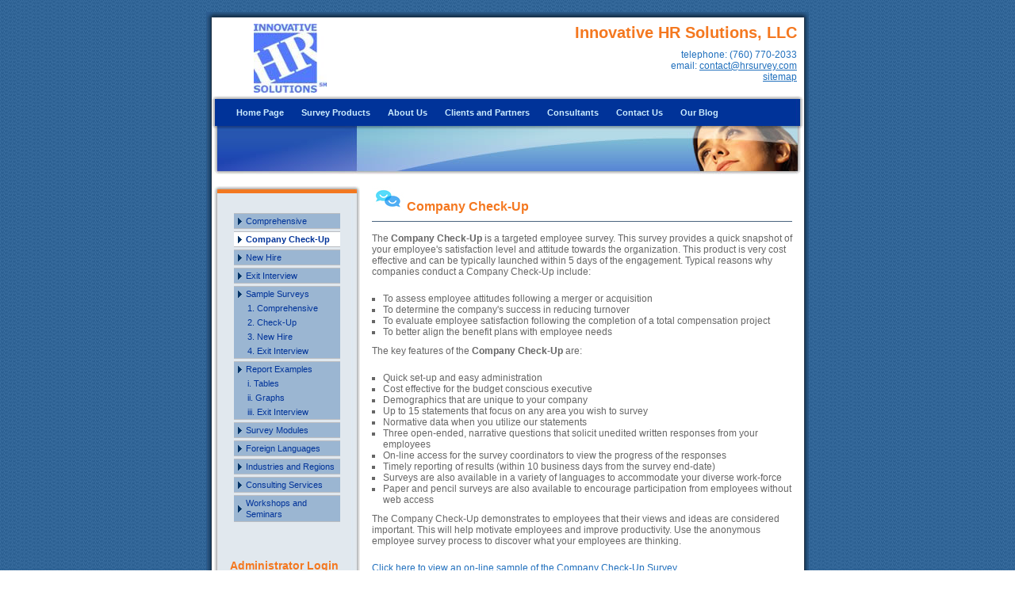

--- FILE ---
content_type: text/html
request_url: http://innovative-hrsolutions.com/companycheckup.htm
body_size: 4865
content:
<!DOCTYPE html PUBLIC "-//W3C//DTD XHTML 1.0 Transitional//EN" "http://www.w3.org/TR/xhtml1/DTD/xhtml1-transitional.dtd">
<html xmlns="http://www.w3.org/1999/xhtml"><!-- InstanceBegin template="/Templates/master_template.dwt" codeOutsideHTMLIsLocked="false" -->
<head>
<meta http-equiv="Content-Type" content="text/html; charset=iso-8859-1" />
<!-- InstanceBeginEditable name="doctitle" -->
<title>Company Check-Up Survey from Innovative HR Solutions, provider of online and paper-based employee surveys and exit interview questionnaires.  Surveys available in Spanish, English, French, German, Japanese, Italian, Chinese and other languages.</title>
<!--Innovative HR Solutions empowers progressive organizations with results-oriented employee surveys and assessment strategies.-->
<meta name="keywords" content="checkup, check-up, quick survey, targeted survey, Spanish, English, French, German, Japanese, Italian, Chinese, Innovative HR Solutions, Innovative, HR, Solutions, employee opinion survey, satisfaction survey, HR survey, employee questionnaire, surveys, human resources, internet employee survey, online employee survey, employee, associate, opinion, satisfaction, climate, attitude, assessment, company checkup, comprehensive survey, exit interview, Rick Sherwood, company profile, human resources survey" />
<meta name="description" content="Company Check-Up Survey from Innovative HR Solutions, provider of online and paper-based employee attitude surveys and exit interview questionnaires.  Surveys available in Spanish, English, French, German, Japanese, Italian, Chinese and other languages." />

<!-- InstanceEndEditable -->
<link rel="stylesheet" type="text/css" href="css/style.css" />
<link rel="stylesheet" type="text/css" href="css/color.css" />
<link rel="stylesheet" type="text/css" href="css/template.css" />
<link rel="stylesheet" type="text/css" href="css/navigation.css" />
<link rel="stylesheet" type="text/css" href="css/navigation_color.css" />
<link rel="stylesheet" type="text/css" href="css/ihrs.css" />
<link rel="shortcut icon" href="ihrs_images/ihrs_ico.ico" >

<!-- InstanceBeginEditable name="head" --><!-- InstanceEndEditable -->
<!-- InstanceParam name="Body_onLoad" type="text" value="" -->

<script type="text/javascript">
<!--
function MM_validateForm() { //v4.0

  if (document.getElementById){
	  
	  
    var i,p,q,nm,test,num,min,max,errors='',args=MM_validateForm.arguments;
    for (i=0; i<(args.length-2); i+=3) { test=args[i+2]; val=document.getElementById(args[i]);
      if (val) { nm=val.name; if ((val=val.value)!="") {
        if (test.indexOf('isEmail')!=-1) { p=val.indexOf('@');
          if (p<1 || p==(val.length-1)) errors+='- '+nm+' must contain an e-mail address.\n';
        } else if (test!='R') { num = parseFloat(val);
          if (isNaN(val)) errors+='- '+nm+' must contain a number.\n';
          if (test.indexOf('inRange') != -1) { p=test.indexOf(':');
            min=test.substring(8,p); max=test.substring(p+1);
            if (num<min || max<num) errors+='- '+nm+' must contain a number between '+min+' and '+max+'.\n';
      } } } else if (test.charAt(0) == 'R') errors += '- '+nm+' is required.\n'; }
    } if (errors) alert('The following error(s) occurred:\n'+errors);
    document.MM_returnValue = (errors == '');
} }
//-->
</script>
</head>
<body id="subPage" onload="">
<div id="globalContainer">
  <div id="borderTop"><img src="master_images/spacer.gif" alt="" height="7"/></div>

  <div class="contentBannerContainer">
    <div class="imgBoxLogoLeft"><a href="default.htm" title="Innovative HR Solutions, LLC"><img border="0" src="ihrs_images/ihrs.jpg" alt="Innovative HR Solutions, LLC" /></a></div>
    <div class="BoxTextRight">
      <p align="right"><span class="BannerCompanyName">Innovative HR Solutions, LLC<br /><br />
      </span><span class="BannerContactInfo">telephone: (760) 770-2033<br />
      email: <a href="mailto:contact@hrsurvey.com">contact@hrsurvey.com</a><br />
      <a href="sitemap.htm">sitemap</a></span></p>
    </div>
  </div>
  
  <div id="topNavTop"><img src="master_images/spacer.gif" alt="" height="4"/></div>	
	<div id="topNav">
      <ul id="SAW_TopNavigation">
        <li class="SAW_TopNav_Dark"><a href="default.htm">Home&nbsp;Page</a></li>
        <li class="SAW_TopNav_Dark"><a href="surveyproducts.htm">Survey&nbsp;Products</a></li>
        <li class="SAW_TopNav_Dark"><a href="aboutus.htm">About&nbsp;Us</a></li>
        <li class="SAW_TopNav_Dark"><a href="clientsandpartners.htm">Clients&nbsp;and&nbsp;Partners</a></li>
        <li class="SAW_TopNav_Dark"><a href="consultants.asp">Consultants</a></li>
        <li class="SAW_TopNav_Dark"><a href="contactus.asp">Contact&nbsp;Us</a></li>
        <li class="SAW_TopNav_Dark"><a href="ourblog.asp">Our&nbsp;Blog</a></li>
      </ul>
      <div style="clear: left;"></div>
  </div>	
  <div id="header"></div>

<div id="innerContainerWrapper">
  <div id="innerContainer">
    <div id="innerLeft">
      <div id="innerLeftTop"><img src="master_images/inner_left_top.jpg" width="184" height="9" alt="" /></div>
      <div id="sideNav">
		<!-- InstanceBeginEditable name="SideNavigation" -->

            <div id="SAW_SideNavigation">
              <ul>
                <li class="SAW_SideNav1_Icon"><a href="comprehensive.htm">Comprehensive</a></li>
                <li class="SAW_SideNav1_Selected_Icon"><a href="companycheckup.htm">Company&nbsp;Check-Up</a></li>
                <li class="SAW_SideNav1_Icon"><a href="newhire.htm">New&nbsp;Hire</a></li>
                <li class="SAW_SideNav1_Icon"><a href="exitinterview.htm">Exit&nbsp;Interview</a></li>
                <li class="SAW_SideNav1_Open_Icon"><a href="samplesurveys.htm">Sample&nbsp;Surveys</a>
                    <div class="SAW_SideNavigation_Padding">
                      <ul>
                        <li class="SAW_SideNav2_Icon"><a href="goto_sp.asp">1.&nbsp;Comprehensive</a></li>
                        <li class="SAW_SideNav2_Icon"><a href="goto_ch.asp">2.&nbsp;Check-Up</a></li>
                        <li class="SAW_SideNav2_Icon"><a href="goto_nh.asp">3.&nbsp;New&nbsp;Hire</a></li>
                        <li class="SAW_SideNav2_Icon"><a href="goto_ex.asp">4.&nbsp;Exit&nbsp;Interview</a></li>
                      </ul>
                    </div>
                </li>
                <li class="SAW_SideNav1_Open_Icon"><a href="reportexamples.htm">Report&nbsp;Examples</a>
                    <div class="SAW_SideNavigation_Padding">
                      <ul>
                        <li class="SAW_SideNav2_Icon"><a href="itables.asp">i.&nbsp;Tables</a></li>
                        <li class="SAW_SideNav2_Icon"><a href="iigraphs.asp">ii.&nbsp;Graphs</a></li>
                        <li class="SAW_SideNav2_Icon"><a href="iiiexitinterview.asp">iii.&nbsp;Exit&nbsp;Interview</a></li>
                      </ul>
                    </div>
                </li>
                <li class="SAW_SideNav1_Icon"><a href="modules.htm">Survey&nbsp;Modules</a></li>   
                <li class="SAW_SideNav1_Icon"><a href="languages.htm">Foreign&nbsp;Languages</a></li>   
                <li class="SAW_SideNav1_Icon"><a href="industries.htm">Industries&nbsp;and&nbsp;Regions</a></li>
                <li class="SAW_SideNav1_Icon"><a href="generali.htm">Consulting&nbsp;Services</a></li>   
                <li class="SAW_SideNav1_Icon"><a href="seminars.htm">Workshops and Seminars</a></li>   
              </ul>
            </div>
	    <!-- InstanceEndEditable -->
      </div>												

      <div id="resources">
        <h2 class="title_text">Administrator Login</h2>
        <p class="default">Survey Coordinators, track your survey by logging in below:</p>
          <form name="admin_login" id="admin_login" method="post" action="goto_admin.asp">
          <p>Username<br />
          <input name="username" type="text" id="username" style="width:120px" /></p>
          <p>Password<br />
          <input name="upassword" type="password" id="upassword" style="width:120px" /></p>
          <input name="imageField" type="image" src="master_images/login_btn.jpg" alt="Login for Administrators only" />
          </form>
          <p class="default"><br /><br />For regular survey logins, <br /><a href="goto_survey.asp">click here</a>.</p>
          <p class="default">&nbsp;</p>
          <p class="default">Please follow us:</p>
          <p class="default">
          <a href="http://www.linkedin.com/company/3578216?trk=tyah&trkInfo=tas%3Ainnovative%20hr%20solutions%2Cidx%3A1-3-3" title="Go to Our LinkedIn Page">
          <img src="ihrs_images/LinkedIn.jpg" border="0" alt="LinkedIn" width="30" height="30" /></a> 
          &nbsp;
          <a href="http://www.facebook.com/#!/pages/Cathedral-City-CA/Innovative-HR-Solutions/147481208626906?ref=ts" title="Follow Us On Facebook">
          <img src="ihrs_images/facebook.gif" border="0" alt="Facebook" width="30" height="30" /></a> 
          &nbsp;
          <a href="http://www.innovative-hrsolutions.blogspot.com/" title="Read Our Blog">
          <img src="ihrs_images/blog.gif" border="0" alt="Follow Our Blog" width="30" height="30" /></a>
          </p>
      </div>
      
    </div>   
    <div id="innerRight"><!-- InstanceBeginEditable name="PageBody" -->
<div class="contentBodyContainer">
  <h1><img src="ihrs_images/ico_check_med.jpg" border="0" /> Company Check-Up</h1>
  <div class="hr"></div>		

  <p class="intro"> The <strong>Company Check-Up</strong> is a targeted employee survey. This survey provides a quick snapshot of your employee's satisfaction level and attitude towards the organization. This product is very cost effective and can be typically launched within 5 days of the engagement. Typical reasons why companies conduct a Company Check-Up include: </p>

  <ul>
    <li>To assess employee attitudes following a merger or acquisition</li>
    <li>To determine the company's success in reducing turnover</li>
    <li>To evaluate employee satisfaction following the completion of a total compensation project</li>
    <li>To better align the benefit plans with employee needs</li>
  </ul>
  <p>The key features of the<strong> Company Check-Up</strong> are:</p>
  <ul>
    <li>Quick set-up and easy administration</li>
    <li>Cost effective for the budget conscious executive</li>
    <li>Demographics that are unique to your company</li>
    <li>Up to 15 statements that focus on any area you wish to survey</li>
    <li>Normative data when you utilize our statements</li>
    <li>Three open-ended, narrative questions that solicit unedited written responses from your employees</li>
    <li>On-line access for the survey coordinators to view the progress of the responses</li>
    <li>Timely reporting of results (within 10 business days from the survey end-date)</li>
    <li>Surveys are also available in a variety of languages to accommodate your diverse work-force</li>
    <li>Paper and pencil surveys are also available to encourage participation from employees without web access</li>
  </ul>
  <p>The Company Check-Up demonstrates to employees that their views and ideas are considered important. This will help motivate employees and improve productivity. Use the anonymous employee  survey process to discover what your employees are thinking.</p>
  <p><a href="goto_ch.asp">Click here to view an on-line sample of the Company Check-Up Survey</a>.</p>
  <p><a href="OneSheets/1-Sheet Check-Up rev 1.7.pdf">View the Check-Up Survey Product One Sheet (PDF)</a>.</p>
</div><!-- InstanceEndEditable --></div><div style="clear: left;"></div>
    <div id="innerLeftBottom"><img src="master_images/inner_left_bottom.jpg" width="184" height="4" alt="" /></div>
  </div>	
	</div>
  <div id="borderBottom">
    <p><img src="master_images/spacer.gif" alt="" height="7"/></p>
  </div>
</div>
<div id="footer">
  <div class="siteFooterLinks"> 
    <a href="default.htm">Home Page</a> | 
    <a href="surveyproducts.htm">Survey Products</a> | 
    <a href="aboutus.htm">About Us</a> | 
    <a href="clientsandpartners.htm">Clients and Partners</a> | 
    <a href="consultants.asp">Consultants</a> | 
    <a href="contactus.asp">Contact Us</a> | 
    <a href="resources.htm">Resources</a> | 
    <a href="faqs.asp">Survey FAQ's</a> | 
    <a href="http://www.innovative-hrsolutions.blogspot.com/">Read Our Blog</a> | 
    <a href="sitemap.htm">Sitemap</a> 
  </div><hr width="100%" size="1" />
  <div align="left" class="FooterCopyright">
    <p>Copyright &copy; 1999 - <script>document.write(new Date().getFullYear());</script> Innovative HR Solutions, LLC.&nbsp; All Rights Reserved.</p>
    <p>&nbsp;</p>    
  </div>
</div>
</body>
<!-- InstanceEnd --></html>

--- FILE ---
content_type: text/css
request_url: http://innovative-hrsolutions.com/css/style.css
body_size: 3836
content:
*, body {
	font-family: Arial, Helvetica, sans-serif;
}
/* start global styles */
h1 {
	font-size: 14px;
	font-weight: bold;
	margin: 0px 0px 4px 0px;
	padding: 0px;
	}
h2 {
	font-size: 12px;
	font-weight: bold;
	margin: 10px 0px 0px 0px;
	padding: 0px;
	}	
h3 {
	font-size: 11px;
	font-weight: bold;
	margin: 20px 0px 6px 0px;
	padding: 0px;
	}	
h3.first {
	margin: 0px;
}	

h3.backToTop{
	display: block;
	margin: 26px 25px;
}


p {
	font-size: 12px;
	margin: 0px;
	}
p.intro {
	margin-bottom: 20px;
}

.bold{
	font-weight: bold;
}
	
.textFloat {
	padding-left: 10px;
	margin-left: 204px;
}

.textFloat h2{
	margin-top: 0px;
}
	
ul {
	list-style-type: square; 
	font-size: 12px;
	margin: 10px 0px;
	padding-left: 14px;
}
ul.bold {
	font-weight: bold;
}
ul.noBullet {
	list-style-type: none; 
	font-weight: bold;
	padding-left: 0px;
}


ul.bold li {
	margin-top: 4px; 
}
ul.noBullet li{
	margin-top: 4px; 
}

a.callToAction {
	font-weight: bold;
}

/*  start box styles */

table.threeColumn{
	table-layout: fixed;
	width: 100%;
}



table.threeColumn td{
	width: 33%;
	padding-top: 25px;
	vertical-align: top;
}

table.twoColumn{
	table-layout: fixed;
	width: 100%;
}
table.twoColumn td{
	width: 50%;
	padding-bottom: 25px;
	vertical-align: top;
}
	
div.buyButton{
	margin-top: 10px;
	font-size: 11px;
}
div.bannerNav {
	font-size: 11px;
	font-weight: bold;
	height: 25px;
}
div.bannerNav div{
	padding: 6px 10px 0px 10px;
}
div.bannerNav .pagination{
	padding: 0px 27px 0px 27px;
}
div.bannerNav .left{
	float: left;
}
div.bannerNav .middle{
	margin-left: auto;
	margin-right: auto;
	text-align: center;
}
div.bannerNav .right{
	float: right;
	width: 100px;
	text-align: right;
}

div.bannerNav .rightPaginated{
	float: right;
	width: 378px;
	text-align: right;
}
div.calendarNav {

}
div.dayPlannerEntry{
	padding: 6px 10px 0px 10px;
}
div.dayPlannerEntry h3{
	margin: 6px 0px 0px 0px;
}
div.dayPlannerEntry p{
	margin: 0px 0px 16px 0px;
}
	


div.boxColumnLeft{
	width: 50%;
	float: left;
}

div.boxColumnRight{
	width: 50%;
	float: left;
}
	
div.boxTop {
	padding: 6px;
	font-size: 11px;
	font-weight: bold
}


div.linkBox {

}
div.linkBox ul{
	padding: 0px 0px 10px 22px;
}

div.contentHeaderContainer {
  overflow: hidden;
  height: 1%;
}

div.contentBodyContainer {

}

div.hr {
	height: 1px;
	margin: 10px 0px 14px 0px;
	line-height: 1px;
}

div.hrLeft {
  margin-right: 10px;
}

div.imgBox {
	margin-top: 10px;
	margin-bottom: 20px;
	font-size: 0px;
}

div.imgBox img {
  padding: 1px;
}

div.imgBoxLeft, div.imgBoxLeftNoBorder {
	float: left;
	font-size: 0px;
	margin-top: 0px;
	margin-right: 10px;
	margin-bottom: 10px;
	margin-left: 0px;
}

div.imgBoxLeft img {
  padding: 1px;
}

div.imgBoxLeft p {
	text-align: center;
	margin-top: 2px;
	font-size: 0px; 
}

div.imgBoxColumn {
	text-align: center;
	float: left;
	width: 50%;
}

div.imgBoxTwoColumn {
	width: 49%;
	float: left;
	text-align: left;
}

div.imgBoxTwoColumn h2 {
  margin-top: 5px;
}
  
div.imgBoxTwoColumn img {
	padding: 1px;
}

div.imgBoxColumn img {
	padding: 1px;
}

div.imgBoxColumn p {
	text-align: center;
	margin-top: 2px;
}


div.imgBoxLrgRight {
	float: left;
	margin-left: 20px;
	font-size: 0px; 
}
div.imgBoxLrgRight img {
  padding: 1px;
}
div.imgBoxSmlRightTop {
	float: left;
	margin-left: 5px;
	font-size: 0px; 
}
div.imgBoxSmlRightTop img {
  padding: 1px;
}
div.imgBoxSmlRightBot {
	float: left;
	margin-top: 6px;
	margin-left: 5px;
	font-size: 0px; 
}
div.imgBoxSmlRightBot img {
  padding: 1px;
}


p.price {
	font-size: 12px;
	font-weight: bold;
	margin-top: 10px;
}

table.calendar {
	width: 99%;
	border-collapse: collapse;
}
table.calendar th{
	font-size: 11px;
	font-weight: normal;
	border-top: none;
	padding: 2px;
	width: 14%;
}
table.calendar tr.day td{
	font-size: 10px;
	text-align: right;
	padding-right: 5px;
}
table.calendar tr.box td{
	font-size: 10px;
	height: 71px;
}
table.labelBox{
	margin: 10px 0px;
	border-collapse: collapse;
}

table.labelBox td, table.labelBox th{
	padding: 9px 25px;
	text-align: center;
	font-size: 11px; 
	font-weight: normal;
}
table.labelBox tr td{

}

td.homeFeatureText{
	padding: 0px 6px 0px 6px;
}
td.homeFeatureText h2{
	margin-top: 0px;
	padding-top: 0px;
}


.homeBodyContainer p{

}

.homeBodyContainer{
	position: absolute;
}

.headerBackgroundImage{
	position: absolute; 
	z-index: 1; 
}

.homeHeaderText{
	position: absolute; 
	z-index: 2; 
}

.homeHeaderText p{
	line-height: 22px;
}

.homeBodyContainer a{
	font-weight: bold;
	text-decoration: underline;
}

.homeFeatureContainer{
	position: absolute; 
	padding-top: 25px;
}

.homeFeatureTable{
	margin-left: 15px; 
	width: 570px;
}

div.siteFooterLinks{
	white-space:nowrap;
}

/*  Version 1 styles */
.BodyCell {
	padding-right: 15px;
	padding-left: 15px;
	padding-top: 20px;
	padding-bottom: 20px;
}

.BodyCell_paddingRightLeft {
	padding-right: 15px;
	padding-left: 15px;
}

.BodyCell_noPadding {

}

.BuyNow {
	padding-left: 5px;
	padding-right: 5px;
	padding-top: 2px;
	padding-bottom: 2px;
}

.BuyNowText {
	font-size: 9px;
	font-weight: bold;
	text-decoration: none;
}

.CalendarLayout {
	border-top-width: 1px;
	border-right-width: 2px;
	border-bottom-width: 2px;
	border-left-width: 1px;
	border-top-style: solid;
	border-right-style: solid;
	border-bottom-style: solid;
	border-left-style: solid;
}

.CallToAction_paddingBottom20px {
	font-size: 12px;
	line-height: 18px;
	font-weight: bold;	
	padding-bottom: 20px;
	text-align: left;
}

.CallToAction_paddingBottom15px {
	font-size: 12px;
	line-height: 18px;
	font-weight: bold;	
	padding-bottom: 15px;
	text-align: left;
}

.CallToAction_paddingTop5px {
	font-size: 12px;
	line-height: 18px;
	font-weight: bold;	
	text-align: left;
	padding-top: 5px;
}

.FeatureItemNameCell {
	padding-top: 15px;
}

.FeatureItemNameTable {
	border-top-width: 1px;
	border-right-width: 1px;
	border-bottom-width: 1px;
	border-left-width: 1px;
	border-top-style: solid;
	border-right-style: solid;
	border-bottom-style: solid;
	border-left-style: solid;
}

.FeatureItemNameText {
	font-size: 14px;
	line-height: 21px;
	font-weight: bold;	
	white-space: nowrap;
	text-align: left;
	padding-left: 5px;
}

.FeaturedItemBody {
	font-size: 11px;
	line-height: 16px;
	padding-top:10px;
}

.FeaturedItemBody_paddingTop15px {
	font-size: 11px;
	line-height: 16px;
	padding-top:15px;
}

.FeaturedItemBodyCell {
	padding-left: 10px;
}

.FeaturedItemBodyText {
	font-size: 11px;
	line-height: 16px;
	padding-top: 5px;
}

.FeaturedItemBodyTextBold {
	font-size: 11px;
	line-height: 16px;
	font-weight: bold;
	padding-top: 5px;
}

.FeaturedItemDetail {
	padding-top: 10px;
	padding-bottom: 10px;	
}

.FeaturedItemDetail_paddingTop10px {
	padding-top: 10px;
}

.FeaturedItemDetailBullet {
	width: 18px;
	height: 18px;
	background-image: url('../master_images/arrow.gif');
}

.FeaturedItemDetailCell {
	font-size: 12px;
	line-height: 18px;	
	font-weight: bold;
	padding-left: 5px;
	white-space: nowrap;	
}

.FeaturedItemDetailCell_noLineHeight {
	font-size: 12px;
	font-weight: bold;
	padding-left: 5px;
	white-space: nowrap;	
}

.FeaturedItemDetailCell_fontSize11px_lineHeight16px {
	font-size: 11px;
	line-height: 16px;	
	font-weight: bold;
	padding-left: 5px;
	white-space: nowrap;	
}

.FeaturedItemDetailTable {
	padding: 5px;
	border-top-width: 1px;
	border-right-width: 1px;
	border-bottom-width: 1px;
	border-left-width: 1px;
	border-top-style: solid;
	border-right-style: solid;
	border-bottom-style: solid;
	border-left-style: solid;
}

.FeaturedItemImage {
	border-top-width: 1px;
	border-right-width: 2px;
	border-bottom-width: 2px;
	border-left-width: 1px;
	border-top-style: solid;
	border-right-style: solid;
	border-bottom-style: solid;
	border-left-style: solid;
}

.FeaturedItemNameBullet {
	width: 18px;
	height: 18px;
	background-image: url('../master_images/arrow.gif');
}

.FeaturedItemNameCell {
	font-size: 14px;
	font-weight: bold;
	padding-left: 5px;
	white-space: nowrap;	
}

.FeaturedItemNameTable {
	padding: 5px;
	border-top-width: 1px;
	border-right-width: 2px;
	border-bottom-width: 2px;
	border-left-width: 1px;
	border-top-style: solid;
	border-right-style: solid;
	border-bottom-style: solid;
	border-left-style: solid;
}

.FeedbackCell {
	font-size: 11px;
	line-height: 16px;
	border-bottom-width: 1px;
	border-bottom-style: solid;
}

.GalleryCell_paddingBottom15px {
	padding-bottom: 15px;
}

.GalleryCell_paddingLeft10px_paddingBottom10px {
	padding-left: 10px;
	padding-bottom: 10px;	
}

.GalleryCell_paddingRight10px_paddingTop10px {
	padding-right: 10px;
	padding-top: 10px;	
}

.GalleryCell_paddingRight10px_paddingTop10px_paddingBottom10px {
	padding-right: 10px;
	padding-top: 10px;
	padding-bottom: 10px;	
}

.GalleryCell_paddingRight10px_paddingTop20px {
	padding-right: 10px;
	padding-top: 20px;	
}

.GalleryImage {
	border-top-width: 1px;
	border-right-width: 2px;
	border-bottom-width: 2px;
	border-left-width: 1px;
	border-top-style: solid;
	border-right-style: solid;
	border-bottom-style: solid;
	border-left-style: solid;
}

.GalleryLastCell {
	padding-top: 10px;
}

.GalleryLastCell_paddingTop10px_paddingBottom10px {
	padding-top: 10px;
	padding-bottom: 10px;	
}

.GalleryLastCell_paddingTop20px {
	padding-top: 20px;
}

.GalleryLink {
	font-size: 9px;
	line-height: 14px;
	padding: 5px;
	font-weight: bold;
}

.Layout {
    font-size: 11px;
	border-top-width: 1px;
	border-right-width: 2px;
	border-bottom-width: 2px;
	border-left-width: 1px;
	border-top-style: solid;
	border-right-style: solid;
	border-bottom-style: solid;
	border-left-style: solid;
}

.LeftBodyCell {
	padding-right: 15px;
	padding-top: 15px;
}

.LeftBodyCell_padding15px {
	padding: 15px;
}

.LeftCell {
    padding-right: 5px;
}

.LinkCell {	
	text-align: center;
	padding: 5px;
}

.LinkLastCell {
	text-align: center;
	padding: 5px;	
}

.LinkTable {
	border-top-width: 1px;
	border-right-width: 1px;
	border-bottom-width: 1px;
	border-left-width: 1px;
	border-top-style: solid;
	border-right-style: solid;
	border-bottom-style: solid;
	border-left-style: solid;
}

.LinkText {
	font-size: 11px;
	font-weight: bold;
	text-decoration: none;
}

.PageSubTitle {
    font-size: 11px;
    letter-spacing: 2px;
}

.PageTitle {
	font-size: 18px;
	line-height: 27px;
	font-weight: bold;
	white-space: nowrap;
	padding-right: 15px;
	padding-left: 15px;
	padding-top: 5px;
	padding-bottom: 5px;
}

.PromotionBodyCell {
	padding: 10px;
}

.PromotionCell {
	font-size: 10px;
	padding-left: 15px;
    padding-right: 10px;
	padding-top: 20px;
}

.PromotionCell_padding15px {
  padding: 15px;
}

.PromotionHeadline {
	font-size: 24px;
	line-height: 36px;
	font-weight: bold;
	white-space: nowrap;
	padding-top: 15px;
	text-align: left;
}

.PromotionHeadline_fontSize14px_noPadding {
	font-size: 14px;
	line-height: 21px;
	font-weight: bold;
	white-space: nowrap;
	text-align: left;
}

.PromotionImage {
	border-top-width: 1px;
	border-right-width: 2px;
	border-bottom-width: 2px;
	border-left-width: 1px;
	border-top-style: solid;
	border-right-style: solid;
	border-bottom-style: solid;
	border-left-style: solid;
}

.PromotionPointsCell {
	padding-top: 15px;
	padding-left: 15px;
	padding-right: 15px;
}

.PromotionPointsCell_paddingTop10px_paddingLeft15px_paddingRight15px {
	padding-top: 10px;
	padding-left: 15px;
	padding-right: 15px;
}

.PromotionPointsCell_paddingTop20px_paddingBottom20px_paddingLeft15px_paddingRight15px {
	padding-top: 20px;
	padding-bottom: 20px;
	padding-left: 15px;
	padding-right: 15px;
}

.PromotionPointsCell_padding15px {
	padding-top: 15px;
	padding-bottom: 15px;
	padding-left: 15px;
	padding-right: 15px;
}

.PromotionSellingPoints {
	font-size: 11px;
	line-height: 16px;
	padding: 5px;
	text-align: left;
	white-space: nowrap;
}

.PromotionSellingPoints_fontSize12px_lineHeight18px_padding15px {
	font-size: 12px;
	line-height: 18px;
	padding-top: 15px;
	padding-bottom: 15px;
	padding-left: 15px;
	padding-right: 15px;
	text-align: left;
}

.PromotionSellingPoints_fontSize12px_lineHeight18px_padding10px {
	font-size: 12px;
	line-height: 18px;
	padding: 10px;
	text-align: left;
}

.PromotionText {
	font-size: 11px;
	line-height: 16px;
	text-align: left;
}

.PromotionTopCell {
	padding: 15px;
}

.RightBodyCell {
	padding-left: 15px;
	padding-top: 15px;
}

.RightBodyCell_padding15px {
	padding: 15px;
}

.ShowcaseCell {
	padding-top: 15px;
	padding-bottom: 15px;	
}

.SpecRow1 {

}

.SpecRow1LeftCell {
	font-size: 11px;
	padding: 5px;
	border-right-width: 1px;
	border-right-style: solid;
}

.SpecRow1RightCell {
	font-size: 11px;
	font-weight: bold;
	padding: 5px;
}

.SpecRow2 {

}

.SpecRow2LeftCell {
	font-size: 11px;
	padding: 5px;
	border-right-width: 1px;
	border-right-style: solid;
	border-top-width: 1px;
	border-top-style: solid;
}

.SpecRow2RightCell {
	font-size: 11px;
	font-weight: bold;
	padding: 5px;
	border-top-width: 1px;
	border-top-style: solid;
}

.SpecTable {
	border-top-width: 1px;
	border-right-width: 1px;
	border-bottom-width: 1px;
	border-left-width: 1px;
	border-top-style: solid;
	border-right-style: solid;
	border-bottom-style: solid;
	border-left-style: solid;
}

.TopBody {
	font-size: 11px;
	line-height: 16px;
	padding-bottom: 15px;	
}

.TopCell {
	font-size: 11px;
	line-height: 16px;
	border-bottom-width: 1px;
	border-bottom-style: solid;
	padding-bottom: 10px;
}

.YearCell {
	font-size: 18px;
	line-height: 24px;
	border-bottom-width: 1px;
	border-bottom-style: solid;
}

.calendarText {
	font-size: 9px; 
	line-height: 14px;
	font-weight: bold;
}

.calendarTextLast {
	font-size: 9px; 
	line-height: 14px;
	font-weight: bold;
}

.date {
	font-size: 9px; 
	line-height: 14px;
	font-weight: bold;
}

.dateLast {
	font-size: 9px; 
	line-height: 14px;
	font-weight: bold;
}

.dayOfWeek {
	font-size: 9px; 
	line-height: 14px;
	font-weight: bold;
}

.dayOfWeekLast {
	font-size: 9px; 
	line-height: 14px;
	font-weight: bold;
}

.footerTable {
    font-size: 11px;
}

.headerTable  {
	
}

.leftContentTable {
	
}

.leftContentTable a, .leftContentTable a:visited {
	
}

.leftContentTable a:hover {
	
}

.monthYear {
	font-size: 12px; 
	line-height: 18px;
	font-weight: bold;
}

a:link {

}

a:visited {

}

.BulletTD {
	width: 18px;
}

/* Site Name & Description Classes */


.SiteName {
	font-size: 11px;
	font-weight: bold;
	text-transform: uppercase;
}

.SiteNameInnerTD {
	font-size: 11px;
  padding-left: 15px;
}

.SiteDescription {
	font-size: 11px;
}


/* ------------ New Page Type Additions - Justin Nemeth ------------ */

.SectionTitle {
	font-size: 16px;
	font-weight: bold;
	border-bottom-width: 1px;
	border-bottom-style: dotted;
	padding-bottom: 2px;
}

.BorderDotted {
	border-width: 1px;
	border-style: dotted;
	padding: 2px;
}

.BulletUL {
	line-height: 1.8em;
	list-style-image: url(../bullet.gif);
}

.BulletDiv {
	background-image: url(../bullet.gif);
	padding-left: 15px;
	background-repeat: no-repeat;
	background-position: left center;
	margin-bottom: 5px;
	margin-left: 25px;
}

.BulletUL2 {
	list-style-image: url(../bullet.gif);
	line-height: 1.8em;
}

.BulletDiv2 {
	background-image: url(../bullet.gif);
	padding-left: 15px;
	background-repeat: no-repeat;
	background-position: left center;
	margin-bottom: 5px;
	margin-left: 25px;
}

a.LinkTextDark {
	text-decoration: none;
}

a.LinkTextDark:hover {
	text-decoration: underline;
}

.LightHR {
	height: 1px;


--- FILE ---
content_type: text/css
request_url: http://innovative-hrsolutions.com/css/color.css
body_size: 2268
content:

.dsa_green {color: #006600}
.cca_blue {color: #2631AF}
.xcc_brown {color: #754D2C}
.swn_blue {color: #285273}
.xps_blue {color: #4472B5}

a:link  {
	color: #2170BD; /* Link */
}

a:visited  {
	color: #2170BD; /* Link */
}

li.default{
	color: #222847; /* Text Dark */
}
li.highlight{
	color: #222847; /* Text Dark */
}
li.linked{
	color: #2170BD; /* Link */
}

div.boxTop {
	background-color: #9BB6D2; /* Table BG Dark */
}

div.linkBox {
	border: 1px solid #4B647F; /* Border Dark*/
	background-color: #E0E8F0; /* Table BG Light */
}

div.bannerNav {
	border: 1px solid #768FB1; /* Border Light*/
	background-color: #E0E8F0; /* Table BG Light */
	color: #222847; /* Text Dark */
}

div.calendarNav {
  border: 0;
}

table.calendar {
	border: 1px solid #768FB1; /* Border Light */
}

table.calendar th{
	border: 1px solid #768FB1; /* Border Light*/
	background-color: #9BB6D2; /* Table BG Dark */
}

table.calendar tr.day td{
	border: 1px solid #768FB1; /* Border Light*/
	background-color: #E0E8F0; /* Table BG Light */
}

table.calendar tr.box td{
	border: 1px solid #768FB1; /* Border Light*/
}

table.labelBox tr td{
	background-color: #E0E8F0; /* Table BG Light */
}

table.labelBox td, table.labelBox th{
	border: 1px solid #768FB1; /* Border Light*/
}

.homeFeatureContainer{
	border-top: 1px dotted #4B647F; /* Border Dark*/ 
}

div.hr {
	border-bottom: 1px solid #4B647F; /* Border Dark*/
}

div.imgBox img {
	border: 1px solid #4B647F; /* Border Dark*/
}

div.imgBoxLeft img {
	border: 1px solid #4B647F; /* Border Dark */
}

div.imgBoxLeftNoBorder img {
	border: 0px /* modified from above solid #4B647F; Border Dark */
}
div.imgBoxColumn img {
	border: 1px solid #4B647F; /* Border Dark */
}

div.imgBoxTwoColumn img {
	border: 1px solid #4B647F; /* Border Dark */
}

div.imgBoxLrgRight img {
	border: 1px solid #4B647F; /* Border Dark */
}
div.imgBoxSmlRightTop img {
	border: 1px solid #4B647F; /* Border Dark */
}
div.imgBoxSmlRightBot img {
	border: 1px solid #4B647F; /* Border Dark */
}

.Layout  {
	border-top-color: #768FB1; /* Border Light */
	border-right-color: #768FB1; /* Border Light */
	border-bottom-color: #768FB1; /* Border Light */
	border-left-color: #768FB1; /* Border Light */
	background-color: #E1EEF0; /* Page Background */
}

.topNavTable  {
	color: #EAEFF5; /* Text Light */
	background-color: #7EBED5; /* Tertiary */
}

.BodyCell  {
}

.BodyCell_paddingRightLeft {
}

.BodyCell_noPadding {
}

.TopCell  {
	color: #2170BD; /* Link */
	border-bottom-color: #768FB1; /* Border Light */
}

.FeedbackCell  {
	color: #2170BD; /* Link */
	border-bottom-color: #768FB1; /* Border Light */
}

.TopLink  {
	color: #2170BD; /* Link */
}

.FeaturedItemBody  {
	color: #222847; /* Text Dark */
}

.FeaturedItemBody_paddingTop15px {
	color: #222847; /* Text Dark */
}

.FeaturedItemBodyText  {
	color: #222847; /* Text Dark */
}

.FeaturedItemBodyTextBold  {
	color: #003399; /* Primary */
}

.FeaturedItemDetailBullet  {
	color: #EAEFF5; /* Text Light */
	background-color: #4B74D5; /* Secondary */
}

.FeaturedItemDetailCell  {
	color: #003399; /* Primary */
}

.FeaturedItemDetailCell_noLineHeight {
	color: #003399; /* Primary */
}

.FeaturedItemDetailCell_fontSize11px_lineHeight16px {
	color: #003399; /* Primary */
}

.FeaturedItemDetailTable  {
	background-color: #9BB6D2; /* Table BG Dark */
	border-top-color: #768FB1; /* Border Light */
	border-right-color: #768FB1; /* Border Light */
	border-bottom-color: #768FB1; /* Border Light */
	border-left-color: #768FB1; /* Border Light */
}

.GalleryImage  {
	border-top-color: #768FB1; /* Border Light */
	border-right-color: #768FB1; /* Border Light */
	border-bottom-color: #768FB1; /* Border Light */
	border-left-color: #768FB1; /* Border Light */
}

.GalleryCell  {
}

.GalleryCell_paddingBottom15px {
}

.GalleryCell_paddingLeft10px_paddingBottom10px {
}

.GalleryCell_paddingRight10px_paddingTop10px {
}

.GalleryCell_paddingRight10px_paddingTop10px_paddingBottom10px {
}

.GalleryCell_paddingRight10px_paddingTop20px {
}

.TopBody  {
	color: #222847; /* Text Dark */
}

.calendarText  {
	color: #222847; /* Text Dark */
	background-color: #E0E8F0; /* Table BG Light */
	border-top: 1px solid #768FB1; /* Border Light */
	border-right: 1px solid #768FB1; /* Border Light */
}

.calendarTextLast  {
	color: #222847; /* Text Dark */
	background-color: #E0E8F0; /* Table BG Light */
	border-top: 1px solid #768FB1; /* Border Light */
}

.date  {
	color: #222847; /* Text Dark */
	background-color: #9BB6D2; /* Table BG Dark */
	border-top: 1px solid #4B647F; /* Border Dark */
	border-right: 1px solid #768FB1; /* Border Light */
}

.dateLast  {
	color: #222847; /* Text Dark */
	background-color: #9BB6D2; /* Table BG Dark */
	border-top: 1px solid #4B647F; /* Border Dark */
}

.dayOfWeek  {
	color: #EAEFF5; /* Text Light */
	background-color: #003399; /* Primary */
	border-right: 1px solid #768FB1; /* Border Light */
}

.dayOfWeekLast  {
	color: #EAEFF5; /* Text Light */
	background-color: #003399; /* Primary */
}

.monthYear  {
	color: #222847; /* Text Dark */
	background-color: #9BB6D2; /* Table BG Dark */
}

.CalendarLayout  {
	border-top-color: #768FB1; /* Border Light */
	border-right-color: #768FB1; /* Border Light */
	border-bottom-color: #768FB1; /* Border Light */
	border-left-color: #768FB1; /* Border Light */
}

.YearCell  {
	color: #222847; /* Text Dark */
	border-bottom-color: #7EBED5; /* Tertiary */
}

.FeaturedItemImage  {
	border-top-color: #768FB1; /* Border Light */
	border-right-color: #768FB1; /* Border Light */
	border-bottom-color: #768FB1; /* Border Light */
	border-left-color: #768FB1; /* Border Light */
}

.FeaturedItemBodyCell  {
}

.FeaturedItemNameBullet  {
	color: #EAEFF5; /* Text Light */
	background-color: #4B74D5; /* Secondary */
}

.FeaturedItemNameTable  {
	background-color: #9BB6D2; /* Table BG Dark */
	border-top-color: #768FB1; /* Border Light */
	border-right-color: #768FB1; /* Border Light */
	border-bottom-color: #768FB1; /* Border Light */
	border-left-color: #768FB1; /* Border Light */
}

.FeaturedItemNameCell  {
	color: #003399; /* Primary */
}

.BuyNow  {
	background-color: #2170BD; /* Link */
}

.BuyNowText  {
	color: #EAEFF5; /* Text Light */
}

.PromotionPointsCell  {
}

.PromotionPointsCell_paddingTop10px_paddingLeft15px_paddingRight15px {
}

.PromotionPointsCell_paddingTop20px_paddingBottom20px_paddingLeft15px_paddingRight15px {
}

.PromotionPointsCell_padding15px {
}

.PromotionSellingPoints  {
	color: #003399; /* Primary */
	background-color: #9BB6D2; /* Table BG Dark */
}

.PromotionSellingPoints_fontSize12px_lineHeight18px_padding15px {
	color: #003399; /* Primary */
	background-color: #9BB6D2; /* Table BG Dark */
}

.PromotionSellingPoints_fontSize12px_lineHeight18px_padding10px {
	color: #003399; /* Primary */
	background-color: #9BB6D2; /* Table BG Dark */
}

.FeaturedItemDetail  {
}

.FeaturedItemDetail_paddingTop10px {
}

.LeftCell  {
}

.GalleryLastCell  {
}

.GalleryLastCell_paddingTop10px_paddingBottom10px {
}

.GalleryLastCell_paddingTop20px {
}

.GalleryLink  {
	color: #2170BD; /* Link */
}

.PromotionCell  {
	color: #222847; /* Text Dark */
	border-left: 1px solid #768FB1 /* Border Light */
}

.PromotionCell_padding15px {
	color: #222847; /* Text Dark */
	border-left: 1px solid #768FB1 /* Border Light */
}

.LinkCell  {
	border-right: 1px solid #768FB1; /* Border Light */
}

.LinkLastCell  {
}

.LinkTable  {
	border-top-color: #768FB1; /* Border Light */
	border-right-color: #768FB1; /* Border Light */
	border-bottom-color: #768FB1; /* Border Light */
	border-left-color: #768FB1; /* Border Light */
	background-color: #E0E8F0; /* Table BG Light */
}

.LinkText  {
	color: #2170BD; /* Link */
}

.SpecTable  {
	border-top-color: #4B647F; /* Border Dark */
	border-right-color: #4B647F; /* Border Dark */
	border-bottom-color: #4B647F; /* Border Dark */
	border-left-color: #4B647F; /* Border Dark */
}

.SpecRow1LeftCell  {
	color: #222847; /* Text Dark */
	border-right-color: #768FB1; /* Border Light */
}

.SpecRow1RightCell  {
	color: #222847; /* Text Dark */
}

.SpecRow2RightCell  {
	color: #222847; /* Text Dark */
	border-top-color: #4B647F; /* Border Dark */
}

.SpecRow2LeftCell  {
	color: #222847; /* Text Dark */
	border-right-color: #768FB1; /* Border Light */
	border-top-color: #4B647F; /* Border Dark */
}

.SpecRow1  {
	background-color: #E0E8F0; /* Table BG Light */
}

.SpecRow2  {
	background-color: #9BB6D2; /* Table BG Dark */
}

.ShowcaseCell  {
}

.PromotionImage  {
	border-top-color: #768FB1; /* Border Light */
	border-right-color: #768FB1; /* Border Light */
	border-bottom-color: #768FB1; /* Border Light */
	border-left-color: #768FB1; /* Border Light */
}

.PromotionHeadline  {
	color: #2170BD; /* Link */
}

.PromotionHeadline_fontSize14px_noPadding {
	color: #2170BD; /* Link */
}

.PromotionText  {
	color: #222847; /* Text Dark */
}

.CallToAction  {
	color: #222847; /* Text Dark */
}

.CallToAction_paddingBottom20px {
	color: #222847; /* Text Dark */
}

.CallToAction_paddingBottom15px {
	color: #222847; /* Text Dark */
}

.CallToAction_paddingTop5px {
	color: #222847; /* Text Dark */
}

.LeftBodyCell  {
	border-right: 1px solid #768FB1 /* Border Light */
}

.LeftBodyCell_padding15px {
	border-right: 1px solid #768FB1 /* Border Light */
}

.RightBodyCell  {
}

.RightBodyCell_padding15px {
}

.FeatureItemNameTable  {
	border-top-color: #768FB1; /* Border Light */
	border-right-color: #768FB1; /* Border Light */
	border-bottom-color: #768FB1; /* Border Light */
	border-left-color: #768FB1; /* Border Light */
	background-color: #9BB6D2; /* Table BG Dark */
}

.FeatureItemNameCell  {
}

.FeatureItemNameText  {
	color: #003399; /* Primary */
}

.PromotionBodyCell  {
}

.PromotionTopCell  {
}

#leftContent {
	background-color: #9BB6D2; /* Table BG Dark */
}

#leftContent a, #leftContent a:visited {
}

#leftContent a:hover {
}

#rightContent {
	color: #222847; /* Text Dark */
}

.PageSubTitle {
}

.footerTable {
}

.SectionTitle {
	color: #222847; /* text dark */
	border-color: #768FB1; /* border light */
}

.BorderDotted {
	border-color: #768FB1; /* border light */
}

a.LinkTextDark {
	color: #222847; /* text dark */
}

a.LinkTextDark:hover {
}

.LightHR {
	color: #768FB1; /* border light */
	border-color: #768FB1; /* border light */
}

/* ---  Template Classes ------------------------------------------------------------------------------------------ */
body {
	background-color: #FFFFFF; /* Global White */
}

.LayoutTable {
	border-right: 1px solid #768FB1; /* Border Light */
}

.SpacerHorizontal {
	background-color: #7EBED5; /* Tertiary */
}

.LeftStripe {
	background-color: #7EBED5; /* Tertiary */
}

.SiteNameInnerTD {
  color: #7EBED5; /* Tertiary */
}

#template_SiteNameTD_Light {
	color: #222847; /* Text Dark */
}

#template_SiteNameTD_Dark {
	color: #DFE4E9; /* Neutral Light */
}

/* ------------ Template Classes - E ------------ */
.footerTable {
  color: #BABDC2; /* Neutral Dark */
}


/* --- Home Page Classes ------------------------------------------------------------------------------------------ */
.homeMainFeature {
  border-bottom: 3px double #7EBED5; /* Tertiary */
}

.homeRightTable {
  border: 3px double #7EBED5; /* Tertiary */
}

.homeLink {
  color: #222847; /* Text Dark */
}

.homeLink a, .homeLink a:link, .homeLink a:visited, .homeLink a:active {
  color: #222847; /* Text Dark */
}

.homeLinkContent a:hover {
}

.homeFeatureText
{
	color: #222847; /* Text Dark */
}

.homeFeatureHeadline
{
	color: #222847; /* Text Dark */
}

.homeMainText {
	color: #222847; /* Text Dark */
}

.homeSmallText {
	color: #222847; /* Text Dark */
}

/* ------------ Home Page B Classes ------------ */
.homeLeftHeader {
	color: #EAEFF5; /* Text Light */
	border-bottom-color: #BABDC2; /* Neutral Dark */
}

.homeFeatureHeader
{
  color: #EAEFF5; /* Text Light */
}

/* ------------ Home Page Classes - E ------------ */
.LayoutTable_Home {
	border-right-color: #BABDC2; /* Neutral Dark */
	border-bottom-color: #BABDC2; /* Neutral Dark */
}

.SpacerHorizontal_Home {
	background-color: #BABDC2; /* Neutral Dark */
}


--- FILE ---
content_type: text/css
request_url: http://innovative-hrsolutions.com/css/template.css
body_size: 1446
content:
/**************** General Classes *****************/
body {
	margin: 0px;
	font-size: 14px; /* Font Size */
	line-height: 14px;
	color: #666666; /* Global Gray */
	background-image: url(../master_images/body_background.jpg);
}

#homePage {

}

#subPage {

}

#globalContainer {
	width: 760px;
	margin: 15px auto 0px auto;
	background-image: url(../master_images/border_middle.jpg);
	background-color: #FFFFFF; /* Global White */
}

h1 {
	font-size: 16px;
	font-weight: bold;
	color: #F47820; /* Accent 10 */
}

h2 {
	font-size: 14px;
	font-weight: bold;
	color: #6699CC; /* Text Medium */
	margin: 0px 0px 5px 0px;
}

h3 {
	font-size: 12px;
	color: #2170BD; /* Link */
	font-weight: bold;	
	margin: 0px 0px 5px 0px;
		
}

#homePage h1 {
	clear: none;
}

#homePage h2 {
	clear: none;
}

#homePage h3 {
	clear: none;
}

a {
 color: #2170BD; /* Link */
 text-decoration: underline;
}

p {
	margin: 0px 0px 20px 0px;
}

p.noSpace {
	margin: 0px;
}

#footer {
	width: 760px;
	margin: 10px auto;
	color: #FFFFFF; /* Global White */
}

#footer a {
	color: #CCCCCC; /* Global White */
}

#borderTop {
	background-image: url(../master_images/border_top.jpg);
	height: 7px;
}

#borderBottom {
	background-image: url(../master_images/border_bottom.jpg);
	height: 7px;
}

/**************** Header Classes *****************/
#logo {
	padding: 0px 7px;
}

#homePage #header {
	background-image: url(../master_images/home_header_background.jpg);
	background-repeat:no-repeat;
	height: 201px;
	margin: 0px 6px 0px 7px;
}


#subPage #header {
	background-image: url(../master_images/sub_header_background.jpg);
	background-repeat:no-repeat;
	height: 61px;	
	margin: 0px 6px 0px 7px;	
}

#homePage #header #mainFeaturedLeft {
	float: left;
	width: 159px;
	padding: 60px 10px 10px 15px;
	color: #FFFFFF; /* Global White */
}

#homePage #header #mainFeaturedRight {
	margin-left: 184px;
	padding: 100px 215px 20px 30px;
	color: #FFFFFF; /* Global White */
}

#homePage #header #mainFeaturedLeft h1 {
	/*	color: #E0E8F0;  BG Light */
	color: #FFFFFF; /* modified */
	font-weight: bold;
	font-size: 14px;
	margin: 0px 0px 5px 0px;
}

#homePage #header #mainFeaturedLeft p {
	/*	color: #F1F0EE;  Global Gray Light */
	color: #FFFFFF; /* modified */
	font-weight: bold;
}

#homePage #header #mainFeaturedRight h1 {
	color: #FFFFFF; /* Global White */
	font-weight: bold;
	font-size: 22px;
	margin: 0px 0px 15px 0px;
	font-style: italic;
}

#homePage #header #mainFeaturedRight h2 {
	color: #FFFFFF; /* Global White */
	font-weight: bold;
	font-size: 22px;
	margin: 0px 0px 5px 0px;
	font-style: italic;
	padding-left: 15px;
}

/**************** Top Nav Classes *****************/
#topNavTop {
	background-image: url(../master_images/topnav_border_top.jpg);
	height: 4px;
	background-position:center;
	background-repeat: no-repeat;
}

#topNav {
	background-image: url(../master_images/topnav_border_middle.jpg);
	background-repeat: repeat-y;
	margin: 0px 6px 0px 7px;
	padding: 10px 20px;
}

#innerContainerWrapper {
	background-image: url(../master_images/inner_body_background.jpg);
	background-repeat:no-repeat;
	background-position: 0% 100%;
	background-color: #FFFFFF; /* Global White */
	padding: 15px 0px;
	margin: 0px 6px 0px 7px;
}

#innerContainerWrapper #innerContainer {
	background-image: url(../master_images/inner_left_background.jpg);
	background-repeat:repeat-y;
	padding: 0px 0px 0px 3px;
}

#innerContainerWrapper #innerContainer #innerLeft {
	width: 184px;
	float: left;
}


#homePage #innerContainerWrapper #innerContainer #innerRight {
	margin-left: 184px;
}

#subPage #innerContainerWrapper #innerContainer #innerRight {
	margin-left: 184px;
}

#subPage .contentHeaderContainer {
	padding-left: 15px;
	padding-right: 15px;
}

#subPage .contentBodyContainer {
	padding-left: 15px;
	padding-right: 15px;
}

#subPage div.hr {

}

/**************** Resources Classes *****************/
#resources {
	padding-top: 20px;
	padding-right: 20px;
	padding-bottom: 5px;
	padding-left: 20px;
}

#resources form {
	margin: 0px;
	padding: 0px;
}

#resources p {
	margin: 0px 0px 10px 0px;	 
}

#sideNav {
	padding: 20px
}

#sideNav h1 {
	margin: 0px 0px 5px 0px;
}

#homePage #sideNav a {
  text-decoration: none;
	display: block;
}

#featured {
	padding: 0px 15px 10px 15px;
}

#featured .featuredLeft {
	width: 280px;
	float: left;
	padding-right: 15px;
}

#featured .featuredRight {
	margin-left: 295px;
	padding-left: 10px;
}

#featured h1 {
	margin: 0px 0px 10px 0px;
}

#featured ul {
	padding: 0px 15px 0px 15px;
	margin: 0px;
}

#featured h3 {
	margin: 0px;
	font-size: 11px;
	text-decoration:underline;
}

#featured li {
	padding-bottom: 10px;
}


--- FILE ---
content_type: text/css
request_url: http://innovative-hrsolutions.com/css/navigation.css
body_size: 953
content:
/* Top Navigation Classes */

#SAW_TopNavigation {
	font-size: 11px;
	font-weight: bold;	
	white-space: nowrap;
	padding-right: 15px;
	padding-left: 11px;
	padding-top: 0px;
	padding-bottom: 0px;
}

.SAW_TopNav_Light, .SAW_TopNav_Dark {
    border-width: 0px;
}

#SAW_TopNavigation {
  margin:0;
  padding:0;
  list-style:none;
}

#SAW_TopNavigation li {
  float:left;
  margin: 0px;
  padding: 0px;
}

.SAW_TopNav_Light a, .SAW_TopNav_Light a:link, .SAW_TopNav_Light a:visited, .SAW_TopNav_Light a:active,
.SAW_TopNav_Dark a, .SAW_TopNav_Dark a:link, .SAW_TopNav_Dark a:visited, .SAW_TopNav_Dark a:active {
  display:block;
  text-decoration: none;
  padding-right: 11px;
  padding-left: 11px;
}

.SAW_TopNav_Light a:hover, .SAW_TopNav_Dark a:hover {
  background:none; 
  background-image: url(../master_images/icon_tn_arrow.gif);
  background-position: 3px 50%;
  background-repeat: no-repeat;
}

/* Side Navigation Declarations */
/* Display */
#SAW_SideNavigation {
  padding: 5px;
}

#SAW_SideNavigation ul {
  margin: 0px;
  padding: 0px;
  list-style: none;
  /* the following two entries are for IE rendering */
  font-size: 0px;
  height: 1%;
}

#SAW_SideNavigation a {
  display: block;
  padding: 2px;
  text-decoration: none;
  font-weight: normal;
  outline: none;
  font-size: 11px;
  padding-left: 15px;
  background-image: url(../master_images/icon_sn_arrow.gif);
  background-position: 5px 50%;
  background-repeat: no-repeat;
}

#SAW_SideNavigation li {
  margin: 0px;
  padding: 0px;
  width: 100%;
}

#SAW_SideNavigation div.SAW_SideNavigation_Padding a {
  padding-left: 2px;
  background: none;
}

#SAW_SideNavigation li.SAW_SideNav1_Icon, #SAW_SideNavigation li.SAW_SideNav1_Selected_Icon, #SAW_SideNavigation li.SAW_SideNav1_Open_Icon, #SAW_SideNavigation li.SAW_SideNav1_Open_Selected_Icon, #SAW_SideNavigation li.SAW_SideNav1_Open_Child_Selected_Icon {
  margin-bottom: 3px;
}

.SAW_SideNavigation_Padding {
  padding-left: 15px;
}
.SAW_SideNavigation_Padding div.SAW_SideNavigation_Padding {
  padding-left: 10px;
}

/* Design */
.SAW_SideNav1_Icon, .SAW_SideNav1_Open_Icon, 
.SAW_SideNav1_Open_Child_Selected_Icon, .SAW_SideNav1_Open_Selected_Icon, .SAW_SideNav1_Selected_Icon {
  border-top-width: 1px;
  border-left-width: 0px;
  border-right-width: 0px;
  border-bottom-width: 1px;
  border-style: solid;
}

#SAW_SideNavigation .SAW_SideNav1_Open_Child_Selected_Icon a, #SAW_SideNavigation .SAW_SideNav1_Open_Selected_Icon a, #SAW_SideNavigation .SAW_SideNav1_Selected_Icon a, 
#SAW_SideNavigation .SAW_SideNav2_Open_Selected_Icon a, #SAW_SideNavigation .SAW_SideNav2_Selected_Icon a {
  text-decoration: none;
  font-weight: bold;
}
#SAW_SideNavigation .SAW_SideNav2_Open_Icon a, #SAW_SideNavigation .SAW_SideNav2_Open_Child_Selected_Icon a {
  text-decoration: none;
  font-weight: normal;
} 
#SAW_SideNavigation .SAW_SideNav3_Open_Selected_Icon a, #SAW_SideNavigation .SAW_SideNav3_Selected_Icon a {
  text-decoration: none;
  font-weight: bold;
}
#SAW_SideNavigation .SAW_SideNav3_Open_Icon a {
  text-decoration: none;
  font-weight: normal;
}


--- FILE ---
content_type: text/css
request_url: http://innovative-hrsolutions.com/css/navigation_color.css
body_size: 661
content:
.SAW_TopNav_Dark a, .SAW_TopNav_Dark a:link, .SAW_TopNav_Dark a:visited, .SAW_TopNav_Dark a:active{
	color: #CCEDFF; /* Nav Light */
}

.SAW_TopNav_Dark a:hover{
	color: #FFFFFF; /* Global White */
}

.SAW_TopNav_Light a, .SAW_TopNav_Light a:link, .SAW_TopNav_Light a:visited, .SAW_TopNav_Light a:active {
	color: #6699CC; /* Text Medium */
}

.SAW_TopNav_Light a:hover {
  color: #003399; /* Primary */
}

/* --- Icon Side Navigation Declarations ---------------------------------------------------------------------------- */
.SAW_SideNav1_Icon, .SAW_SideNav1_Open_Icon, 
.SAW_SideNav1_Open_Child_Selected_Icon, .SAW_SideNav1_Open_Selected_Icon, .SAW_SideNav1_Selected_Icon {
  background-color: #FFFFFF; /* Global White */
  border-top-color: #BABDC2; /* Neutral Dark */
  border-bottom-color: #BABDC2; /* Neutral Dark */
}
.SAW_SideNav1_Icon, .SAW_SideNav1_Open_Icon {
  background-color: #9BB6D2; /* Table BG Dark */
}

#SAW_SideNavigation a {
  color: #003399; /* Primary */
}
#SAW_SideNavigation a:hover {
  color: #2170BD; /* Link */
}
#SAW_SideNavigation .SAW_SideNav2_Open_Selected_Icon a, 
#SAW_SideNavigation .SAW_SideNav2_Open_Selected_Icon a:active, 
#SAW_SideNavigation .SAW_SideNav2_Open_Selected_Icon a:link, 
#SAW_SideNavigation .SAW_SideNav2_Open_Selected_Icon a:visited {
  color: #4B74D5; /* Secondary */
}
#SAW_SideNavigation .SAW_SideNav2_Open_Selected_Icon a:hover {
  color: #2170BD; /* Link */
}
#SAW_SideNavigation .SAW_SideNav3_Icon a, 
#SAW_SideNavigation .SAW_SideNav3_Icon a:active, 
#SAW_SideNavigation .SAW_SideNav3_Icon a:link, 
#SAW_SideNavigation .SAW_SideNav3_Icon a:visited, 
#SAW_SideNavigation .SAW_SideNav3_Open_Icon a, 
#SAW_SideNavigation .SAW_SideNav3_Open_Icon a:active, 
#SAW_SideNavigation .SAW_SideNav3_Open_Icon a:link, 
#SAW_SideNavigation .SAW_SideNav3_Open_Icon a:visited {
  color: #003399; /* Primary */
}
#SAW_SideNavigation .SAW_SideNav3_Icon a:hover, 
#SAW_SideNavigation .SAW_SideNav3_Open_Icon a:hover {
  color: #2170BD; /* Link */
}
#SAW_SideNavigation .SAW_SideNav3_Open_Selected_Icon a, 
#SAW_SideNavigation .SAW_SideNav3_Open_Selected_Icon a:active, 
#SAW_SideNavigation .SAW_SideNav3_Open_Selected_Icon a:hover, 
#SAW_SideNavigation .SAW_SideNav3_Open_Selected_Icon a:link, 
#SAW_SideNavigation .SAW_SideNav3_Open_Selected_Icon a:visited, 
#SAW_SideNavigation .SAW_SideNav3_Selected_Icon a, 
#SAW_SideNavigation .SAW_SideNav3_Selected_Icon a:active, 
#SAW_SideNavigation .SAW_SideNav3_Selected_Icon a:hover, 
#SAW_SideNavigation .SAW_SideNav3_Selected_Icon a:link, 
#SAW_SideNavigation .SAW_SideNav3_Selected_Icon a:visited {
  color: #4B74D5; /* Secondary */
}
#SAW_SideNavigation .SAW_SideNav3_Open_Selected_Icon a:hover, 
#SAW_SideNavigation .SAW_SideNav3_Selected_Icon a:hover {
  color: #2170BD; /* Link */
}


--- FILE ---
content_type: text/css
request_url: http://innovative-hrsolutions.com/css/ihrs.css
body_size: 1172
content:
.events {
	border-top-style: solid;
	border-right-style: solid;
	border-bottom-style: solid;
	border-left-style: solid;
	border-top-width: thin;
	border-right-width: thin;
	border-bottom-width: thin;
	border-left-width: thin;
	padding: 30px;
	margin-top: 30px;
	margin-right: 50px;
	margin-bottom: 10px;
	margin-left: 50px;
}

.events p {
	font-family:Verdana;
	color:#21426B;
	font-size: 14px;
	font-weight: normal;
	text-align: center;
}
#logos {
	position: relative;
	width: 0px;
	left: 0px;
	margin-top: 0px;
}

.FormHeading {
	color: #666666; /* Accent 10 */
	margin: 0px 0px 10px 0px;
	font-size: 16px;
	font-weight: bold;
	text-align: center;
}

.title_text {
	color: #F47820; /* Accent 10 */
	margin: 0px 0px 10px 0px;
}

div.jm_logo img {
	margin-top: 100px;
	margin-left: 225px;
	margin-right: 25px;
}

div.jm_imgBoxColumn {
	text-align: center;
	float: left;
	width: 50%;
}

div.jm_imgBoxColumn img {
	padding: 14px;
	border-top-color: #666666;
	border-right-color: #666666;
	border-bottom-color: #666666;
	border-left-color: #666666;
}

div.jm_imgBoxColumn p {
	text-align: center;
	margin-top: 6px;
	margin-left: 25px;
	margin-right: 25px;
}

div.jm_imgBoxTeamLeft {
	float: left;
	font-size: 0px;
	margin-top: 0px;
	margin-right: 15px;
	margin-bottom: 15px;
	margin-left: 0px;
}

div.jm_imgBoxTeamRight {
	float: right;
	font-size: 0px;
	margin-top: 0px;
	margin-right: 0px;
	margin-bottom: 15px;
	margin-left: 15px;
	clear: both;
}

div.contentBannerContainer {
	overflow: hidden;
	height: 99px;
	float: none;
}

div.imgBoxLogoLeft {
	float: left;
	margin-top: 8px;
	margin-right: 0px;
	margin-bottom: 0px;
	margin-left: 60px;
}

div.ConfirmationBox {
	float: left;
	margin-top: 25px;
	margin-right: 0px;
	margin-bottom: 0px;
	margin-left: 35px;
	font-family: Arial, Helvetica, sans-serif;
	font-size: 14px;
	font-weight: bold;
	background-color: #FFFFFF;
	padding: 35px;
	width: 270px;
	border: medium double #999999;
}

div.ConfirmationBox .error {
	color: #FF0000;
}

div.BoxTextRight {
	float: right;
	margin-top: 5px;
	margin-right: 15px;
	margin-bottom: 0px;
	margin-left: 12px;
	padding-top: 7px;
	padding-right: 0px;
	padding-bottom: 0px;
	padding-left: 0px;
}

.jmRequiredFormField {
	font-size: 12px;
	font-weight: bolder;
	color: #2170BD;
}
.jmNormalFormField{
	font-size: 12px;
	font-weight: 200;
	color: #666666;
	font-style: normal;
}
.BannerCompanyName {
	font-weight: bold;
	color: #f47820;
	font-family: Arial, Helvetica, sans-serif;
	font-size: 20px;
}

.BannerContactInfo {
	color: #2170bd;
	font-size: 12px;
}

.FooterCopyright {
	color: #CCCCCC;
}

.siteFooterLinks {
	font-family: Arial, Helvetica, sans-serif;
	font-size: 11px;
}

/* ol modeled from style.css ul */
ul.morespace  {
	font-size: 12px;
	margin: 20px 10px 20px 20px;
	padding-left: 16px;	
}

ul.morespace li {
	padding-bottom: 6px;
}

ol {
	list-style-type: decimal;
	font-size: 12px;
	margin: 20px 10px 20px 20px;
	padding-left: 16px;	
}

ol li {
	padding-top: 4px;
}

ol.noBullet {
	list-style-type: none; 
	font-weight: bold;
	padding-left: 0px;
}

ol.noBullet li{
	padding-top: 4px;
}
